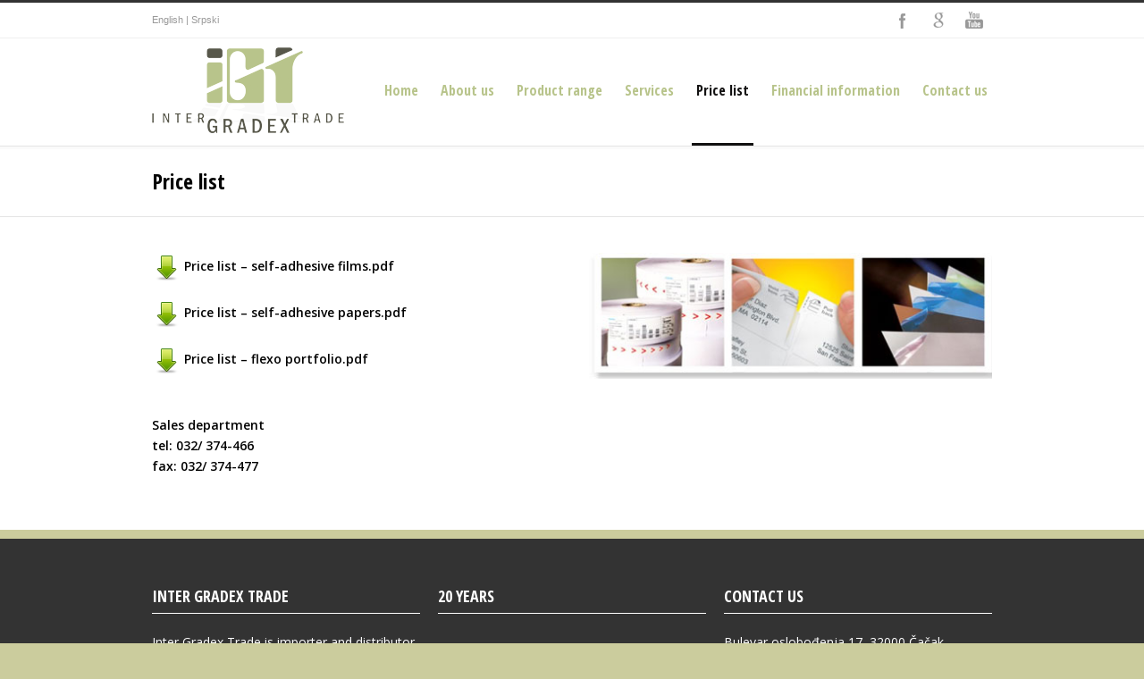

--- FILE ---
content_type: text/html; charset=UTF-8
request_url: http://www.igt.co.rs/en/price-list/
body_size: 44215
content:

<!DOCTYPE html>
<!--[if lt IE 7 ]><html class="ie ie6" lang="en"> <![endif]-->
<!--[if IE 7 ]><html class="ie ie7" lang="en"> <![endif]-->
<!--[if IE 8 ]><html class="ie ie8" lang="en"> <![endif]-->
<!--[if (gte IE 9)|!(IE)]><!--><html lang="sr-RS"> <!--<![endif]-->
<head>

<!-- Basic Page Needs 
========================================================= -->
<meta charset="UTF-8">
<title>Inter Gradex Trade   &#8211;  Price list</title>

<!--[if lt IE 9]>
	<script src="http://html5shim.googlecode.com/svn/trunk/html5.js"></script>
<![endif]-->


<!-- Mobile Specific Metas & Favicons
========================================================= -->
<meta name="viewport" content="width=device-width, initial-scale=1.0, maximum-scale=1.0">
<link rel="shortcut icon" href="http://igt.co.rs/sr/wp-content/uploads/2017/02/favicon-16x16.png">
<link rel="apple-touch-icon" href="http://igt.co.rs/sr/wp-content/uploads/2017/02/apple-icon-57x57.png">
<link rel="apple-touch-icon" sizes="114x114" href="http://igt.co.rs/sr/wp-content/uploads/2017/02/apple-icon-114x114.png">
<link rel="apple-touch-icon" sizes="72x72" href="http://igt.co.rs/sr/wp-content/uploads/2017/02/apple-icon-72x72.png">
<link rel="apple-touch-icon" sizes="144x144" href="http://igt.co.rs/sr/wp-content/uploads/2017/02/apple-icon-144x144.png">

<!-- WordPress Stuff
========================================================= -->
<link rel="pingback" href="http://www.igt.co.rs/en/xmlrpc.php" />

<link rel='dns-prefetch' href='//fonts.googleapis.com' />
<link rel='dns-prefetch' href='//s.w.org' />
<link rel="alternate" type="application/rss+xml" title="Inter Gradex Trade &raquo; dovod" href="http://www.igt.co.rs/en/feed/" />
<link rel="alternate" type="application/rss+xml" title="Inter Gradex Trade &raquo; dovod komentara" href="http://www.igt.co.rs/en/comments/feed/" />
		<script type="text/javascript">
			window._wpemojiSettings = {"baseUrl":"https:\/\/s.w.org\/images\/core\/emoji\/11.2.0\/72x72\/","ext":".png","svgUrl":"https:\/\/s.w.org\/images\/core\/emoji\/11.2.0\/svg\/","svgExt":".svg","source":{"concatemoji":"http:\/\/www.igt.co.rs\/en\/wp-includes\/js\/wp-emoji-release.min.js?ver=669ab3530ac526b6bc35c038a252a859"}};
			!function(e,a,t){var n,r,o,i=a.createElement("canvas"),p=i.getContext&&i.getContext("2d");function s(e,t){var a=String.fromCharCode;p.clearRect(0,0,i.width,i.height),p.fillText(a.apply(this,e),0,0);e=i.toDataURL();return p.clearRect(0,0,i.width,i.height),p.fillText(a.apply(this,t),0,0),e===i.toDataURL()}function c(e){var t=a.createElement("script");t.src=e,t.defer=t.type="text/javascript",a.getElementsByTagName("head")[0].appendChild(t)}for(o=Array("flag","emoji"),t.supports={everything:!0,everythingExceptFlag:!0},r=0;r<o.length;r++)t.supports[o[r]]=function(e){if(!p||!p.fillText)return!1;switch(p.textBaseline="top",p.font="600 32px Arial",e){case"flag":return s([55356,56826,55356,56819],[55356,56826,8203,55356,56819])?!1:!s([55356,57332,56128,56423,56128,56418,56128,56421,56128,56430,56128,56423,56128,56447],[55356,57332,8203,56128,56423,8203,56128,56418,8203,56128,56421,8203,56128,56430,8203,56128,56423,8203,56128,56447]);case"emoji":return!s([55358,56760,9792,65039],[55358,56760,8203,9792,65039])}return!1}(o[r]),t.supports.everything=t.supports.everything&&t.supports[o[r]],"flag"!==o[r]&&(t.supports.everythingExceptFlag=t.supports.everythingExceptFlag&&t.supports[o[r]]);t.supports.everythingExceptFlag=t.supports.everythingExceptFlag&&!t.supports.flag,t.DOMReady=!1,t.readyCallback=function(){t.DOMReady=!0},t.supports.everything||(n=function(){t.readyCallback()},a.addEventListener?(a.addEventListener("DOMContentLoaded",n,!1),e.addEventListener("load",n,!1)):(e.attachEvent("onload",n),a.attachEvent("onreadystatechange",function(){"complete"===a.readyState&&t.readyCallback()})),(n=t.source||{}).concatemoji?c(n.concatemoji):n.wpemoji&&n.twemoji&&(c(n.twemoji),c(n.wpemoji)))}(window,document,window._wpemojiSettings);
		</script>
		<style type="text/css">
img.wp-smiley,
img.emoji {
	display: inline !important;
	border: none !important;
	box-shadow: none !important;
	height: 1em !important;
	width: 1em !important;
	margin: 0 .07em !important;
	vertical-align: -0.1em !important;
	background: none !important;
	padding: 0 !important;
}
</style>
	<link rel='stylesheet' id='headers-css'  href='http://www.igt.co.rs/en/wp-content/themes/inovado/framework/css/headers.css?ver=1' type='text/css' media='all' />
<link rel='stylesheet' id='shortcodes-css'  href='http://www.igt.co.rs/en/wp-content/themes/inovado/framework/css/shortcodes.css?ver=1' type='text/css' media='all' />
<link rel='stylesheet' id='flexslider-css'  href='http://www.igt.co.rs/en/wp-content/themes/inovado/framework/css/flexslider.css?ver=1' type='text/css' media='all' />
<link rel='stylesheet' id='prettyPhoto-css'  href='http://www.igt.co.rs/en/wp-content/themes/inovado/framework/css/prettyPhoto.css?ver=1' type='text/css' media='all' />
<link rel='stylesheet' id='stylesheet-css'  href='http://www.igt.co.rs/en/wp-content/themes/inovado_child/style.css?ver=1' type='text/css' media='all' />
<link rel='stylesheet' id='retina-css'  href='http://www.igt.co.rs/en/wp-content/themes/inovado/framework/css/retina.css?ver=1' type='text/css' media='only screen and (-webkit-min-device-pixel-ratio: 2)' />
<link rel='stylesheet' id='responsive-css'  href='http://www.igt.co.rs/en/wp-content/themes/inovado/framework/css/responsive.css?ver=1' type='text/css' media='all' />
<link rel='stylesheet' id='wp-block-library-css'  href='http://www.igt.co.rs/en/wp-includes/css/dist/block-library/style.min.css?ver=669ab3530ac526b6bc35c038a252a859' type='text/css' media='all' />
<link rel='stylesheet' id='contact-form-7-css'  href='http://www.igt.co.rs/en/wp-content/plugins/contact-form-7/includes/css/styles.css?ver=5.0.1' type='text/css' media='all' />
<link rel='stylesheet' id='wooslider-flexslider-css'  href='http://www.igt.co.rs/en/wp-content/plugins/flexslider/assets/css/flexslider.css?ver=1.0.1' type='text/css' media='all' />
<link rel='stylesheet' id='wooslider-common-css'  href='http://www.igt.co.rs/en/wp-content/plugins/flexslider/assets/css/style.css?ver=1.0.1' type='text/css' media='all' />
<link rel='stylesheet' id='rs-plugin-settings-css'  href='http://www.igt.co.rs/en/wp-content/plugins/revslider/rs-plugin/css/settings.css?ver=4.6.93' type='text/css' media='all' />
<style id='rs-plugin-settings-inline-css' type='text/css'>
.tp-caption a{color:#ff7302;text-shadow:none;-webkit-transition:all 0.2s ease-out;-moz-transition:all 0.2s ease-out;-o-transition:all 0.2s ease-out;-ms-transition:all 0.2s ease-out}.tp-caption a:hover{color:#ffa902}
</style>
<link rel='stylesheet' id='options_typography_Open+Sans:400,600-css'  href='http://fonts.googleapis.com/css?family=Open+Sans:400,600' type='text/css' media='all' />
<link rel='stylesheet' id='options_typography_Open+Sans+Condensed:400,700-css'  href='http://fonts.googleapis.com/css?family=Open+Sans+Condensed:400,700' type='text/css' media='all' />
<link rel='stylesheet' id='custom-style-css'  href='http://www.igt.co.rs/en/wp-content/themes/inovado/framework/css/custom_script.css?ver=669ab3530ac526b6bc35c038a252a859' type='text/css' media='all' />
<style id='custom-style-inline-css' type='text/css'>

        	
        	body{ font-family: Open Sans, Arial, Helvetica, sans-serif; font-size: 14px; font-weight: normal; color: #000000; }

			h1{ font-family: Open Sans Condensed, Arial, Helvetica, sans-serif; font-size: 28px; font-weight: bold; color: #030303; }
			h2{ font-family: Open Sans Condensed, Arial, Helvetica, sans-serif; font-size: 28px; font-weight: bold; color: #030303; }
			h3{ font-family: Open Sans Condensed, Arial, Helvetica, sans-serif; font-size: 18px; font-weight: bold; color: #030303; }
			h4{ font-family: Open Sans Condensed, Arial, Helvetica, sans-serif; font-size: 16px; font-weight: bold; color: #030303; }
			h5{ font-family: arial, Arial, Helvetica, sans-serif; font-size: 15px; font-weight: normal; color: #666666; }
			h6{ font-family: arial, Arial, Helvetica, sans-serif; font-size: 14px; font-weight: normal; color: #666666; }

			h1 a, h2 a, h3 a, h4 a, h5 a, h6 a, h1 a:visited, h2 a:visited, h3 a:visited, h4 a:visited, h5 a:visited, h6 a:visited  { font-weight: inherit; color: inherit; }

			h1 a:hover, h2 a:hover, h3 a:hover, h4 a:hover, h5 a:hover, h6 a:hover, a:hover h1, a:hover h2, a:hover h3, a:hover h4, a:hover h5, a:hover h6 { color: #b8c48b; }

			.callus{ font-family: arial, Arial, Helvetica, sans-serif; font-size: 11px; font-weight: normal; color: #999999 !important; }

			a, a:visited{ color: #000000; }
			a:hover, a:focus{ color: #b8c48b; }
			#infobar{ position: fixed; }

			#topbar{ background: #ffffff; border-bottom: 1px solid #efefef; }
			#topbar .callus { color: #999999; }
			#topbar .callus a { color: #999999; }
			#topbar .callus a:hover { color: #333333; }

			.header{ background: #ffffff; }
			.header .slogan{ font-family: arial, Arial, Helvetica, sans-serif; font-size: 13px; font-weight: normal; color: #666666; }

			/* Header V1 ------------------------------------------------------------------------ */  

			#header { height: 120px; }
			#header .logo{ margin-top: 10px; }
			#header .select-menu{ background: #ffffff }

			#header #navigation ul#nav > li { height: 120px; }
			#header #navigation ul#nav > li > a { height: 117px; line-height: 117px; }
			#header #navigation ul#nav li .sub-menu{ top: 117px; }
			#header #header-searchform{ margin-top: 29px; }
			#header #header-cart{ margin-top: 29px; }

			#header #navigation ul#nav > li > a { font-family: Open Sans Condensed, Arial, Helvetica, sans-serif; font-size: 16px; font-weight: normal; color: #b8c48b; }
			#header #navigation ul#nav > li > a:hover { color: #121111; border-color: #121111; }
			#header #navigation ul#nav > li.current-menu-item > a,
			#header #navigation ul#nav > li.current-menu-item > a:hover,
			#header #navigation ul#nav > li.current-page-ancestor > a,
			#header #navigation ul#nav > li.current-page-ancestor > a:hover,
			#header #navigation ul#nav > li.current-menu-ancestor > a,
			#header #navigation ul#nav > li.current-menu-ancestor > a:hover,
			#header #navigation ul#nav > li.current-menu-parent > a,
			#header #navigation ul#nav > li.current-menu-parent > a:hover,
			#header #navigation ul#nav > li.current_page_ancestor > a,
			#header #navigation ul#nav > li.current_page_ancestor > a:hover { color: #121111; border-color: #121111; }

			/* Header V2 ------------------------------------------------------------------------ */  

			#header-v2 .header-v2-container{ height: 90px; }
			#header-v2 .logo{ margin-top: 33px; }
			#header-v2 #header-searchform{ margin-top: 28px; }
			#header-v2 #header-cart{ margin-top: 28px; }
			#header-v2 .slogan{ margin-top: 33px; }
			#header-v2 #navigation .sub-menu{ top: 41px; }

			#header-v2 #navigation ul#nav > li > a { font-family: Open Sans Condensed, Arial, Helvetica, sans-serif; font-size: 16px; font-weight: normal; color: #b8c48b; }
			#header-v2 #navigation ul#nav > li > a:hover { color: #121111; border-color: #121111; }
			#header-v2 #navigation ul#nav > li.current-menu-item > a,
			#header-v2 #navigation ul#nav > li.current-menu-item > a:hover,
			#header-v2 #navigation ul#nav > li.current-page-ancestor > a,
			#header-v2 #navigation ul#nav > li.current-page-ancestor > a:hover,
			#header-v2 #navigation ul#nav > li.current-menu-ancestor > a,
			#header-v2 #navigation ul#nav > li.current-menu-ancestor > a:hover,
			#header-v2 #navigation ul#nav > li.current-menu-parent > a,
			#header-v2 #navigation ul#nav > li.current-menu-parent > a:hover,
			#header-v2 #navigation ul#nav > li.current_page_ancestor > a,
			#header-v2 #navigation ul#nav > li.current_page_ancestor > a:hover { color: #121111; border-color: #121111; }

			#header-v2 #navigation ul#nav > li.current-menu-item > a:after,
			#header-v2 #navigation ul#nav > li.current-page-ancestor > a:after,
			#header-v2 #navigation ul#nav > li.current-menu-ancestor > a:after,
			#header-v2 #navigation ul#nav > li.current-menu-parent > a:after,
			#header-v2 #navigation ul#nav > li.current_page_ancestor > a:after{
				border-color: #121111 transparent transparent transparent;
			}

			/* Header V3 ------------------------------------------------------------------------ */  

			#header-v3 { height: 90px; }
			#header-v3 .logo{ margin-top: 33px; }
			#header-v3 #navigation ul{ margin-top: 26px; }
			#header-v3 #header-searchform{ margin-top: 30px; }
			#header-v3 #header-cart{ margin-top: 30px; }
			#header-v3 #navigation .sub-menu{ top: 37px; }

			#header-v3 #navigation ul#nav > li > a { font-family: Open Sans Condensed, Arial, Helvetica, sans-serif; font-size: 16px; font-weight: normal; color: #b8c48b; background: #ffffff; }

			#header-v3 #navigation ul#nav > li > a:hover, 
			#header-v3 #navigation ul#nav > li.sfHover > a  { background: #121111; }

			#header-v3 #navigation ul#nav > li.current-menu-item > a,
			#header-v3 #navigation ul#nav > li.current-menu-item > a:hover,
			#header-v3 #navigation ul#nav > li.current-page-ancestor > a,
			#header-v3 #navigation ul#nav > li.current-page-ancestor > a:hover,
			#header-v3 #navigation ul#nav > li.current-menu-ancestor > a,
			#header-v3 #navigation ul#nav > li.current-menu-ancestor > a:hover,
			#header-v3 #navigation ul#nav > li.current-menu-parent > a,
			#header-v3 #navigation ul#nav > li.current-menu-parent > a:hover,
			#header-v3 #navigation ul#nav > li.current_page_ancestor > a,
			#header-v3 #navigation ul#nav > li.current_page_ancestor > a:hover { background: #121111; }

			/* Header V4 ------------------------------------------------------------------------ */  

			#header-v4 .header-v4-container{ height: 90px; }
			#header-v4 .logo{ margin-top: 33px; }
			#header-v4 #header-searchform{ margin-top: 28px; }
			#header-v4 #header-cart{ margin-top: 28px; }
			#header-v4 .slogan{ margin-top: 33px; }
			#header-v4 #navigation .sub-menu{ top: 41px; }

			#header-v4 #navigation{ background: #555555; }
			#header-v4 #navigation ul#nav > li > a { font-family: Open Sans Condensed, Arial, Helvetica, sans-serif; font-size: 16px; font-weight: normal; color: #b8c48b; }

			#header-v4 #navigation ul#nav > li > a:hover, 
			#header-v4 #navigation ul#nav > li.sfHover > a { background: #121111; }

			#header-v4 #navigation ul#nav > li.current-menu-item > a,
			#header-v4 #navigation ul#nav > li.current-menu-item > a:hover,
			#header-v4 #navigation ul#nav > li.current-page-ancestor > a,
			#header-v4 #navigation ul#nav > li.current-page-ancestor > a:hover,
			#header-v4 #navigation ul#nav > li.current-menu-ancestor > a,
			#header-v4 #navigation ul#nav > li.current-menu-ancestor > a:hover,
			#header-v4 #navigation ul#nav > li.current-menu-parent > a,
			#header-v4 #navigation ul#nav > li.current-menu-parent > a:hover,
			#header-v4 #navigation ul#nav > li.current_page_ancestor > a,
			#header-v4 #navigation ul#nav > li.current_page_ancestor > a:hover { background: #121111; }

			/* Header V5 ------------------------------------------------------------------------ */  

			#header-v5 .header-v5-container{ height: 107px; }
			#header-v5 .logo{ margin-top: 33px; }
			#header-v5 .slogan{ margin-top: 4px; }
			#header-v5 #navigation .sub-menu{ top: 41px; }

			#header-v5 #navigation ul#nav > li > a { font-family: Open Sans Condensed, Arial, Helvetica, sans-serif; font-size: 16px; font-weight: normal; color: #b8c48b; }

			#header-v5 #navigation ul#nav > li > a:hover { color: #121111; }
			        
			#header-v5 #navigation ul#nav > li.current-menu-item > a,
			#header-v5 #navigation ul#nav > li.current-menu-item > a:hover,
			#header-v5 #navigation ul#nav > li.current-page-ancestor > a,
			#header-v5 #navigation ul#nav > li.current-page-ancestor > a:hover,
			#header-v5 #navigation ul#nav > li.current-menu-ancestor > a,
			#header-v5 #navigation ul#nav > li.current-menu-ancestor > a:hover,
			#header-v5 #navigation ul#nav > li.current-menu-parent > a,
			#header-v5 #navigation ul#nav > li.current-menu-parent > a:hover,
			#header-v5 #navigation ul#nav > li.current_page_ancestor > a,
			#header-v5 #navigation ul#nav > li.current_page_ancestor > a:hover { color: #121111; border-color:#121111; }

			/* Header V6 ------------------------------------------------------------------------ */  

			#header-v6 { height: 120px; }
			#header-v6 .logo{ margin-top: 10px; }
			#header-v6 .select-menu{ background: #ffffff }

			#header-v6 #navigation ul#nav > li { height: 120px; }
			#header-v6 #navigation ul#nav > li > a { height: 117px; line-height: 117px; }
			#header-v6 #navigation .sub-menu{ top: 117px !important; }
			#header-v6 #header-searchform{ margin-top: 29px; }
			#header-v6 #header-cart{ margin-top: 29px; }

			#header-v6 #navigation ul#nav > li > a { font-family: Open Sans Condensed, Arial, Helvetica, sans-serif; font-size: 16px; font-weight: normal; color: #b8c48b; }
			#header-v6 #navigation ul#nav > li > a:hover { color: #121111; border-color: #121111; }
			#header-v6 #navigation ul#nav > li.current-menu-item > a,
			#header-v6 #navigation ul#nav > li.current-menu-item > a:hover,
			#header-v6 #navigation ul#nav > li.current-page-ancestor > a,
			#header-v6 #navigation ul#nav > li.current-page-ancestor > a:hover,
			#header-v6 #navigation ul#nav > li.current-menu-ancestor > a,
			#header-v6 #navigation ul#nav > li.current-menu-ancestor > a:hover,
			#header-v6 #navigation ul#nav > li.current-menu-parent > a,
			#header-v6 #navigation ul#nav > li.current-menu-parent > a:hover,
			#header-v6 #navigation ul#nav > li.current_page_ancestor > a,
			#header-v6 #navigation ul#nav > li.current_page_ancestor > a:hover { color: #121111; border-color: #121111; }

			#header-v6.header-megamenu #navigation > ul#nav > li.megamenu > ul > li{ border-color: #a5a5a5 !important; }
			#header-v6.header-megamenu #navigation .sub-menu ul li a,
			#header-v6.header-megamenu #navigation .sub-menu li a{ border-color: #a5a5a5 !important; }

			#navigation ul#nav > li.current-menu-item > a,
			#navigation ul#nav > li.current-page-ancestor > a,
			#navigation ul#nav > li.current-page-parent > a{ font-weight: 600 !important; }

			/* Sub-Menu Navigation ------------------------------------------------------------------------ */ 

			html body #navigation .sub-menu{ background: #999999 !important; border-color: #555555 !important; }
			html body #navigation .sub-menu li a,
			html body #navigation .sub-menu li .sub-menu li a,
			html body #navigation .sub-menu li .sub-menu li .sub-menu li a { font-family: Open Sans, Arial, Helvetica, sans-serif !important; font-size: 14px !important; font-weight: normal !important; color: #dedede !important; }
			#navigation .sub-menu li{ border-color: #a5a5a5; }
			#navigation .sub-menu li a:hover,
			#navigation .sub-menu li .sub-menu li a:hover,
			#navigation .sub-menu li.current-menu-item a,
			#navigation .sub-menu li.current-menu-item a:hover,
			#navigation .sub-menu li.current_page_item a,
			#navigation .sub-menu li.current_page_item a:hover { color: #ffffff !important; }

			#navigation ul#nav > li > ul > li:last-child > a:hover{ border:none !important; }

			#title {
				background: #ffffff;
			    background-image: linear-gradient(bottom, #ffffff 0%, #ffffff 100%);
			    background-image: -o-linear-gradient(bottom, #ffffff 0%, #ffffff 100%);
			    background-image: -moz-linear-gradient(bottom, #ffffff 0%, #ffffff 100%);
			    background-image: -webkit-linear-gradient(bottom, #ffffff 0%, #ffffff 100%);
			    background-image: -ms-linear-gradient(bottom, #ffffff 0%, #ffffff 100%);
			    border-bottom: 1px solid #e4e4e4;
			    border-top: 1px solid #e4e4e4;
			}
			#title h1, #title .blog-h1 { font-family: Open Sans Condensed, Arial, Helvetica, sans-serif; font-size: 24px; font-weight: bold; color: #030303; }
			#title h2, #title .blog-h2 { font-family: arial, Arial, Helvetica, sans-serif; font-size: 15px; font-weight: normal; color: #aaaaaa; }
			#title #breadcrumbs { color: #aaaaaa; }
			#title #breadcrumbs a { color: #aaaaaa; }
			#title #breadcrumbs a:hover { color: #51594d; }

			#alt-title h1, #alt-title .blog-h1 { background:#289dcc; font-family: arial, Arial, Helvetica, sans-serif; font-size: 18px; font-weight: normal; color: #ffffff;  }
			#alt-title h2, #alt-title .blog-h2 { background:#ffffff; font-family: arial, Arial, Helvetica, sans-serif; font-size: 15px; font-weight: normal; color: #999999; }
			#alt-breadcrumbs, #no-title { background:#ffffff; border-bottom: 1px solid #e4e4e4; color: #333333; }
			#alt-title .grid{ opacity: 0.8; }
			#no-title  #breadcrumbs{ color: #333333; }
			#alt-breadcrumbs a, #no-title #breadcrumbs a { color: #333333; }
			#alt-breadcrumbs a:hover, #no-title #breadcrumbs a:hover { color: #289dcc; }

			#alt-title-2 h1, #alt-title-2 .blog-h1 { font-family: arial, Arial, Helvetica, sans-serif; font-size: 18px; font-weight: bold; color: #666666; }
			#alt-title-2 { background-color: #efef; border-top:1px solid #e4e4e4; border-bottom:1px solid #e4e4e4; }

			#alt-title-2 #breadcrumbs, #alt-title-2 #breadcrumbs a{ color: #999999; }
			#alt-title-2 #breadcrumbs a:hover{ color: #289dcc; }

			#sidebar .widget h3 { font-family: arial, Arial, Helvetica, sans-serif; font-size: 15px; font-weight: bold; color: #666666; }
  

			/* Twitter Bar ------------------------------------------------------------------------ */ 
	
			#twitterbar { font-family: arial, Arial, Helvetica, sans-serif; font-size: 13px; font-weight: normal; color: #ffffff; background: #289dcc; }
			#twitterbar .twitterpost a { color: #ffffff; }

			/* Footer ------------------------------------------------------------------------ */  
	
			#footer{ border-top: 10px solid #cbcc9d; }  
			#footer, #infobar { border-top-color: #cbcc9d; background: #333333; color:#ffffff; }
			#footer a, #infobar a{ color:#999999; }
			#footer a:hover, #infobar a:hover{ color:#ffffff; }
			#footer .widget h3, #infobar .widget h3 { font-family: Open Sans Condensed, Arial, Helvetica, sans-serif; font-size: 18px; font-weight: bold !important; color: #ffffff !important; border-bottom:1px solid #ffffff; }
			#infobar .no-widgets{ color:#ffffff; }

			/* Copyright ------------------------------------------------------------------------ */  
	        
			#copyright { background: #cbcc9d; color: #333333; }
			#copyright a { color: #333333; }
			#copyright a:hover { color: #ffffff; }

			/* Forms ------------------------------------------------------------------------ */  
	    
			input[type='text'], input[type='password'], input[type='email'], textarea, select, button, input[type='submit'], input[type='reset'], input[type='button'] { font-family: Open Sans, Arial, Helvetica, sans-serif; font-size: 14px; }
	    
			/* Accent Color ------------------------------------------------------------------------ */ 
	
			::selection { background: #b8c48b }
			::-moz-selection { background: #b8c48b }
			.highlight { color: #b8c48b }
			.post-icon { background: #b8c48b }
			.single .post-tags a:hover { background: #b8c48b; border-color: #b8c48b; }
			#pagination a:hover { border-color: #b8c48b; background: #b8c48b; }
			#filters ul li a:hover { color: #b8c48b }
			#filters ul li a.active { color: #b8c48b }
			.portfolio-item:hover .portfolio-title { background: #b8c48b; border-color: #b8c48b; }
			.projects-nav a:hover,
			.post-navigation a:hover { background-color: #b8c48b }
			.sidenav li a:hover, .widget_wp_nav_menu_desc li a:hover { color: #b8c48b }
			.sidenav > li.current_page_item > a, .widget_wp_nav_menu_desc > li.current_page_item > a { border-left-color: #b8c48b; color: #b8c48b; }
			.sidenav > li.current_page_item > a, .sidenav > li.current_page_item > a:hover, .widget_wp_nav_menu_desc > li.current_page_item > a, .widget_wp_nav_menu_desc > li.current_page_item > a:hover { background-color: #b8c48b; }
			.sidenav ul.children > li.current_page_item > a{ color: #b8c48b }
			#back-to-top a:hover { background-color: #b8c48b }
			.widget_tag_cloud a:hover { background: #b8c48b; border-color: #b8c48b; }
			.widget_flickr #flickr_tab a:hover { background: #b8c48b; border-color: #b8c48b; }
			.widget_portfolio .portfolio-widget-item .portfolio-pic:hover { background: #b8c48b; border-color: #b8c48b; }
			#footer .widget_tag_cloud a:hover,
			#infobar .widget_tag_cloud a:hover { background: #b8c48b; border-color: #b8c48b; }
			#footer .widget_flickr #flickr_tab a:hover,
			#infobar .widget_flickr #flickr_tab a:hover { background: #b8c48b; border-color: #b8c48b; }
			#footer .widget_portfolio .portfolio-widget-item .portfolio-pic:hover,
			#infobar .widget_portfolio .portfolio-widget-item .portfolio-pic:hover { background: #b8c48b; border-color: #b8c48b; }
			.flex-direction-nav a:hover { background-color: #b8c48b }
			a.button.alternative-1 { background: #b8c48b; border-color: #b8c48b; }
			.gallery img:hover { background: #b8c48b; border-color: #b8c48b !important; }
			.skillbar .skill-percentage { background: #b8c48b }
			.latest-blog .blog-item:hover h4 { color: #b8c48b }
			.tp-caption.big_colorbg{ background: #b8c48b; }
			.tp-caption.medium_colorbg{ background: #b8c48b; }
			.tp-caption.small_colorbg{ background: #b8c48b; }
			.tp-caption.customfont_color{ color: #b8c48b; }
			.tp-caption a { color: #b8c48b; }
			.tp-leftarrow.default:hover,
			.tp-rightarrow.default:hover { background-color: #b8c48b !important; }
			.wooslider-direction-nav a:hover { background-color: #b8c48b; }

			/* WooCommerce */

			.product .onsale{ background: #b8c48b; }
			.woocommerce button, .woocommerce input[type=submit]{ color: #b8c48b; }
			.products li .price{ color: #b8c48b; }
			.product .price{ color: #b8c48b; }
			.woocommerce-tabs .panel h2{ color: #b8c48b; }
			.checkout .shop_table .total{ color: #b8c48b; }
			.woocommerce .form-row input[type=submit], 
			.woocommerce .form-row button{ color: #b8c48b; }

        
</style>
<script type='text/javascript' src='http://www.igt.co.rs/en/wp-includes/js/jquery/jquery.js?ver=1.12.4'></script>
<script type='text/javascript' src='http://www.igt.co.rs/en/wp-includes/js/jquery/jquery-migrate.min.js?ver=1.4.1'></script>
<script type='text/javascript' src='http://www.igt.co.rs/en/wp-content/plugins/revslider/rs-plugin/js/jquery.themepunch.tools.min.js?ver=4.6.93'></script>
<script type='text/javascript' src='http://www.igt.co.rs/en/wp-content/plugins/revslider/rs-plugin/js/jquery.themepunch.revolution.min.js?ver=4.6.93'></script>
<script type='text/javascript' src='http://www.igt.co.rs/en/wp-content/themes/inovado/framework/js/easing.js?ver=1.3'></script>
<script type='text/javascript' src='http://www.igt.co.rs/en/wp-content/themes/inovado/framework/js/fitvids.js?ver=1.0'></script>
<link rel='https://api.w.org/' href='http://www.igt.co.rs/en/wp-json/' />
<link rel="EditURI" type="application/rsd+xml" title="RSD" href="http://www.igt.co.rs/en/xmlrpc.php?rsd" />
<link rel="wlwmanifest" type="application/wlwmanifest+xml" href="http://www.igt.co.rs/en/wp-includes/wlwmanifest.xml" /> 

<link rel="canonical" href="http://www.igt.co.rs/en/price-list/" />
<link rel='shortlink' href='http://www.igt.co.rs/en/?p=2713' />
<link rel="alternate" type="application/json+oembed" href="http://www.igt.co.rs/en/wp-json/oembed/1.0/embed?url=http%3A%2F%2Fwww.igt.co.rs%2Fen%2Fprice-list%2F" />
<link rel="alternate" type="text/xml+oembed" href="http://www.igt.co.rs/en/wp-json/oembed/1.0/embed?url=http%3A%2F%2Fwww.igt.co.rs%2Fen%2Fprice-list%2F&#038;format=xml" />
		<script type="text/javascript">
			jQuery(document).ready(function() {
				// CUSTOM AJAX CONTENT LOADING FUNCTION
				var ajaxRevslider = function(obj) {
				
					// obj.type : Post Type
					// obj.id : ID of Content to Load
					// obj.aspectratio : The Aspect Ratio of the Container / Media
					// obj.selector : The Container Selector where the Content of Ajax will be injected. It is done via the Essential Grid on Return of Content
					
					var content = "";

					data = {};
					
					data.action = 'revslider_ajax_call_front';
					data.client_action = 'get_slider_html';
					data.token = 'cb08d5486c';
					data.type = obj.type;
					data.id = obj.id;
					data.aspectratio = obj.aspectratio;
					
					// SYNC AJAX REQUEST
					jQuery.ajax({
						type:"post",
						url:"http://www.igt.co.rs/en/wp-admin/admin-ajax.php",
						dataType: 'json',
						data:data,
						async:false,
						success: function(ret, textStatus, XMLHttpRequest) {
							if(ret.success == true)
								content = ret.data;								
						},
						error: function(e) {
							console.log(e);
						}
					});
					
					 // FIRST RETURN THE CONTENT WHEN IT IS LOADED !!
					 return content;						 
				};
				
				// CUSTOM AJAX FUNCTION TO REMOVE THE SLIDER
				var ajaxRemoveRevslider = function(obj) {
					return jQuery(obj.selector+" .rev_slider").revkill();
				};

				// EXTEND THE AJAX CONTENT LOADING TYPES WITH TYPE AND FUNCTION
				var extendessential = setInterval(function() {
					if (jQuery.fn.tpessential != undefined) {
						clearInterval(extendessential);
						if(typeof(jQuery.fn.tpessential.defaults) !== 'undefined') {
							jQuery.fn.tpessential.defaults.ajaxTypes.push({type:"revslider",func:ajaxRevslider,killfunc:ajaxRemoveRevslider,openAnimationSpeed:0.3});   
							// type:  Name of the Post to load via Ajax into the Essential Grid Ajax Container
							// func: the Function Name which is Called once the Item with the Post Type has been clicked
							// killfunc: function to kill in case the Ajax Window going to be removed (before Remove function !
							// openAnimationSpeed: how quick the Ajax Content window should be animated (default is 0.3)
						}
					}
				},30);
			});
		</script>
			<script type="text/javascript" src="http://maps.google.com/maps/api/js?sensor=false"></script>
	
	<style>
		
				
		 		@media only screen and (max-width: 767px) {
			#topbar .callus{ background: #efefef; }	
		}
				
				
				
		
				
		.heading {
	background-color: #cbcc9e;
	height: 44px;
	width: 33%;
	padding-right: 10px;
	padding-left: 10px;
	border-right-width: 13px;
	border-right-style: solid;
	border-right-color: #50584d;
	font-size: 24px;
	line-height: 44px;
	margin-bottom: 30px;
}

@media screen and (max-width:768px)
{
.heading {
	width: 90%;
	font-size: 18px;
}		
	</style>


</head>

<body class="page-template page-template-page-fullwidth page-template-page-fullwidth-php page page-id-2713">

	
	<div class="wrapall">
	
		<div id="topbar" class="clearfix ">
	
		<div class="container">
		
			<div class="eight columns">
									<div class="callus"><a href="#">English</a> | <a href="http://igt.co.rs/">Srpski</a></div>
					<div class="clear"></div>
							</div>
			
						<div class="eight columns">
				<div class="social-icons clearfix">
					<ul>
																																					<li class="social-facebook"><a href="#" target="_blank" title="Facebook">Facebook</a></li>
																															<li class="social-google"><a href="#" target="_blank" title="Google">Google+</a></li>
																																																	<li class="social-youtube"><a href="#" target="_blank" title="YouTube">YouTube</a></li>
																																																											</ul>
				</div>
			</div>
					
		</div>
	
	</div> <!-- end topbar -->
	
	<header id="header-v6" class="header header-megamenu clearfix">
		
	<div class="container">
	
		<div class="four columns">
			<div class="logo">
									<a href="http://www.igt.co.rs/en/"><img src="http://igt.co.rs/sr/wp-content/uploads/2017/02/igt-logo.png" alt="Inter Gradex Trade" class="logo_standard" /></a>
												</div>
		</div>
		
		<div id="navigation" class="twelve columns clearfix">

						
			
			<ul id="nav" class="menu"><li id="menu-item-2847" class="menu-item menu-item-type-post_type menu-item-object-page menu-item-home menu-item-2847"><a href="http://www.igt.co.rs/en/">Home</a></li>
<li id="menu-item-2880" class="menu-item menu-item-type-post_type menu-item-object-page menu-item-2880"><a href="http://www.igt.co.rs/en/o-nama/">About us</a></li>
<li id="menu-item-2460" class="megamenu columns-4 menu-item menu-item-type-custom menu-item-object-custom menu-item-has-children menu-item-2460"><a href="#">Product range</a>
<ul class="sub-menu">
	<li id="menu-item-2849" class="menu-item menu-item-type-post_type menu-item-object-page menu-item-has-children menu-item-2849"><a href="http://www.igt.co.rs/en/packaging-films/">Packaging films</a>
	<ul class="sub-menu">
		<li id="menu-item-2850" class="menu-item menu-item-type-post_type menu-item-object-page menu-item-2850"><a href="http://www.igt.co.rs/en/packaging-films/bopp-film/">BOPP Film</a></li>
		<li id="menu-item-2851" class="menu-item menu-item-type-post_type menu-item-object-page menu-item-2851"><a href="http://www.igt.co.rs/en/packaging-films/cast-film/">Cast film</a></li>
		<li id="menu-item-2853" class="menu-item menu-item-type-post_type menu-item-object-page menu-item-2853"><a href="http://www.igt.co.rs/en/packaging-films/shrink-films/">Shrink films</a></li>
		<li id="menu-item-2855" class="menu-item menu-item-type-post_type menu-item-object-page menu-item-2855"><a href="http://www.igt.co.rs/en/packaging-films/thermoforming-flexible-films/">Thermoforming flexible films</a></li>
	</ul>
</li>
	<li id="menu-item-2861" class="menu-item menu-item-type-post_type menu-item-object-page menu-item-has-children menu-item-2861"><a href="http://www.igt.co.rs/en/label-films/">Label films</a>
	<ul class="sub-menu">
		<li id="menu-item-2862" class="menu-item menu-item-type-post_type menu-item-object-page menu-item-2862"><a href="http://www.igt.co.rs/en/label-films/spot-patch-label-film/">Spot-patch label film</a></li>
		<li id="menu-item-2863" class="menu-item menu-item-type-post_type menu-item-object-page menu-item-2863"><a href="http://www.igt.co.rs/en/label-films/wrap-around-label-film/">Wrap-around label film</a></li>
		<li id="menu-item-2864" class="menu-item menu-item-type-post_type menu-item-object-page menu-item-2864"><a href="http://www.igt.co.rs/en/label-films/in-mold-label-film/">In-mold label film</a></li>
		<li id="menu-item-2865" class="menu-item menu-item-type-post_type menu-item-object-page menu-item-2865"><a href="http://www.igt.co.rs/en/label-films/self-adhesive-label-films/">Self-adhesive label films</a></li>
	</ul>
</li>
	<li id="menu-item-2872" class="menu-item menu-item-type-post_type menu-item-object-page menu-item-has-children menu-item-2872"><a href="http://www.igt.co.rs/en/flexible-packaging-papers/">Flexible packaging papers</a>
	<ul class="sub-menu">
		<li id="menu-item-2874" class="menu-item menu-item-type-post_type menu-item-object-page menu-item-2874"><a href="http://www.igt.co.rs/en/flexible-packaging-papers/pe-coated-paper/">Plastificirani papir</a></li>
		<li id="menu-item-2873" class="menu-item menu-item-type-post_type menu-item-object-page menu-item-2873"><a href="http://www.igt.co.rs/en/flexible-packaging-papers/coated-packaging-paper/">Coated packaging paper</a></li>
	</ul>
</li>
	<li id="menu-item-2877" class="menu-item menu-item-type-post_type menu-item-object-page menu-item-has-children menu-item-2877"><a href="http://www.igt.co.rs/en/self-adhesive-materials-in-reel/">Self-adhesive materials in reel</a>
	<ul class="sub-menu">
		<li id="menu-item-2879" class="menu-item menu-item-type-post_type menu-item-object-page menu-item-2879"><a href="http://www.igt.co.rs/en/self-adhesive-materials-in-reel/self-adhesive-papers/">Self-adhesive papers</a></li>
		<li id="menu-item-2878" class="menu-item menu-item-type-post_type menu-item-object-page menu-item-2878"><a href="http://www.igt.co.rs/en/self-adhesive-materials-in-reel/self-adhesive-films/">Self-adhesive films</a></li>
	</ul>
</li>
</ul>
</li>
<li id="menu-item-2881" class="menu-item menu-item-type-post_type menu-item-object-page menu-item-2881"><a href="http://www.igt.co.rs/en/ulsuge/">Services</a></li>
<li id="menu-item-2882" class="menu-item menu-item-type-post_type menu-item-object-page current-menu-item page_item page-item-2713 current_page_item menu-item-2882"><a href="http://www.igt.co.rs/en/price-list/" aria-current="page">Price list</a></li>
<li id="menu-item-2883" class="menu-item menu-item-type-post_type menu-item-object-page menu-item-2883"><a href="http://www.igt.co.rs/en/financial-information/">Financial information</a></li>
<li id="menu-item-2884" class="menu-item menu-item-type-post_type menu-item-object-page menu-item-2884"><a href="http://www.igt.co.rs/en/contact/">Contact us</a></li>
</ul>
		</div>

	</div>
	
</header>		
	
		
				<!-- Titlebar Type: Default Titlebar -->
	
			<div id="title">
				<div class="container">
					<div class="ten columns">
						<h1>Price list</h1>
											</div>
									</div>
			</div>
			
			<div class="hr-border"></div>		
				
		
	<!-- End: Title Bar -->


	<div id="page-wrap" class="container">
	
		<div id="content" class="sixteen columns">
						
			<article id="post-2713" class="post-2713 page type-page status-publish hentry">
	
				<div class="entry">
	
					<div class="one_half">
<p><span class="iconbox-down"></span> <strong><a href="#">Price list &#8211; self-adhesive films.pdf</a></strong></p>
<p><span class="iconbox-down"></span> <a href="#"><strong>Price list &#8211; self-adhesive papers.pdf </strong></a></p>
<p><span class="iconbox-down"></span> <strong><a href="http://www.igt.co.rs/en/wp-content/uploads/2025/08/Cenovnik-25.08.pdf">Price list &#8211; flexo portfolio</a>.pdf</strong></p>
</div>
<div class="one_half last">
<p><span class="responsive"><img class="size-full wp-image-2453 alignright" src="http://www.igt.co.rs/en/wp-content/uploads/2017/02/usluge-1.jpg" alt="" width="458" height="143" srcset="http://www.igt.co.rs/en/wp-content/uploads/2017/02/usluge-1.jpg 458w, http://www.igt.co.rs/en/wp-content/uploads/2017/02/usluge-1-300x94.jpg 300w" sizes="(max-width: 458px) 100vw, 458px" /></span></p>
</div>
<div class="clear"></div>
<p><strong>Sales department</strong><br />
<strong>tel: 032/ 374-466 </strong><br />
<strong>fax: 032/ 374-477</strong></p>
	
						
				</div>
	
			</article>
			
							<div id="comments">
		
		
					<p class="hidden">Comments are closed.</p>
	
				
			
		

</div>				
					</div> <!-- end content -->
	
	</div> <!-- end page-wrap -->
	
	<div class="clear"></div>
	
		
	<div class="hr-border"></div>	
		
		<footer id="footer">
		<div class="container">
			<div class="clearfix">
				<div id="text-2" class="widget widget_text one-third columns"><h3>INTER GRADEX TRADE</h3>			<div class="textwidget"><p>Inter Gradex Trade is importer and distributor of materials for graphic and packaging industry. During 24 years, the time we exist, we have built a company that has quality and stability, and which today is considered as leader for supplying of graphic and packaging industry on the territory of Serbia.</p>
</div>
		</div><div id="embed-1" class="widget widget_embed one-third columns"><h3>20 YEARS</h3><div class="embed_code"><iframe width="560" height="315" src="https://www.youtube.com/embed/gsY0tIDfS3M" frameborder="0" allowfullscreen></iframe></div></div><div id="text-3" class="widget widget_text one-third columns"><h3>CONTACT US</h3>			<div class="textwidget">Bulevar oslobođenja 17, 32000 Čačak<br />
Phone: 032/374-466<br />
Fax: 032/374-464<br />
E-Mail: igt@eunet.rs</div>
		</div>		
			</div>
		</div>
	</footer>
			
	<div id="copyright" class="clearfix">
		<div class="container">
			
			<div class="copyright-text eight columns">
									Copyright © 2005 - 2017 IGT Inter Gradex Trade - design by <a href='http://www.attention.co.rs/'>Attention</a>							</div>
			
						<div class="eight columns">
				<div class="social-icons clearfix">
					<ul>
																																					<li class="social-facebook"><a href="#" target="_blank" title="Facebook">Facebook</a></li>
																															<li class="social-google"><a href="#" target="_blank" title="Google">Google+</a></li>
																																																	<li class="social-youtube"><a href="#" target="_blank" title="YouTube">YouTube</a></li>
																																																											</ul>
				</div>
			</div>
						
		</div>
	</div><!-- end copyright -->
		
	<div class="clear"></div>

	</div><!-- end wrapall -->
		
	
	<div id="back-to-top"><a href="#">Back to Top</a></div>
	
		
		
	<script type='text/javascript' src='http://www.igt.co.rs/en/wp-includes/js/comment-reply.min.js?ver=669ab3530ac526b6bc35c038a252a859'></script>
<script type='text/javascript'>
/* <![CDATA[ */
var wpcf7 = {"apiSettings":{"root":"http:\/\/www.igt.co.rs\/en\/wp-json\/contact-form-7\/v1","namespace":"contact-form-7\/v1"},"recaptcha":{"messages":{"empty":"Molimo vas potvrdite da niste robot."}}};
/* ]]> */
</script>
<script type='text/javascript' src='http://www.igt.co.rs/en/wp-content/plugins/contact-form-7/includes/js/scripts.js?ver=5.0.1'></script>
<script type='text/javascript' src='http://www.igt.co.rs/en/wp-content/plugins/flexslider/assets/js/jquery.mousewheel.min.js?ver=2.1.0-20121206'></script>
<script type='text/javascript' src='http://www.igt.co.rs/en/wp-content/plugins/flexslider/assets/js/jquery.flexslider.min.js?ver=2.1.0-20121206'></script>
<script type='text/javascript' src='http://www.igt.co.rs/en/wp-content/themes/inovado/framework/js/shortcodes.js?ver=1.0'></script>
<script type='text/javascript' src='http://www.igt.co.rs/en/wp-content/themes/inovado/framework/js/bootstrap.js?ver=1.0'></script>
<script type='text/javascript' src='http://www.igt.co.rs/en/wp-content/themes/inovado/framework/js/superfish.js?ver=1.4'></script>
<script type='text/javascript' src='http://www.igt.co.rs/en/wp-content/themes/inovado/framework/js/mobilemenu.js?ver=1.0'></script>
<script type='text/javascript' src='http://www.igt.co.rs/en/wp-content/themes/inovado/framework/js/waypoints.js?ver=2.0.2'></script>
<script type='text/javascript' src='http://www.igt.co.rs/en/wp-content/themes/inovado/framework/js/waypoints-sticky.js?ver=1.4'></script>
<script type='text/javascript' src='http://www.igt.co.rs/en/wp-content/themes/inovado/framework/js/functions.js?ver=1.0'></script>
<script type='text/javascript' src='http://www.igt.co.rs/en/wp-content/themes/inovado/framework/js/prettyPhoto.js?ver=3.1'></script>
<script type='text/javascript' src='http://www.igt.co.rs/en/wp-content/themes/inovado/framework/js/twitter/jquery.tweet.js?ver=1.0'></script>
<script type='text/javascript' src='http://www.igt.co.rs/en/wp-includes/js/wp-embed.min.js?ver=669ab3530ac526b6bc35c038a252a859'></script>

<script type="text/javascript">

jQuery(document).ready(function($){
    
	    /* ------------------------------------------------------------------------ */
		/* Add PrettyPhoto */
		/* ------------------------------------------------------------------------ */
		
		var lightboxArgs = {			
						animation_speed: 'fast',
						overlay_gallery: true,
			autoplay_slideshow: false,
						slideshow: 5000, /* light_rounded / dark_rounded / light_square / dark_square / facebook */
									theme: 'pp_default', 
									opacity: 0.8,
						show_title: true,
						deeplinking: false,
			allow_resize: true, 			/* Resize the photos bigger than viewport. true/false */
			counter_separator_label: '/', 	/* The separator for the gallery counter 1 "of" 2 */
			default_width: 940,
			default_height: 529
		};
		
					$('a[href$=jpg], a[href$=JPG], a[href$=jpeg], a[href$=JPEG], a[href$=png], a[href$=gif], a[href$=bmp]:has(img)').prettyPhoto(lightboxArgs);
				
		$('a[class^="prettyPhoto"], a[rel^="prettyPhoto"]').prettyPhoto(lightboxArgs);
		
			    
	    	    		if (/Android|BlackBerry|iPhone|iPad|iPod|webOS/i.test(navigator.userAgent) === false) {
					$('#header, #header-v2 #navigation, #header-v3, #header-v4 #navigation, #header-v5 #navigation, #header-v6').waypoint('sticky');
				}			
	    
	    			$('html').css({'background-color' : '#cbcc9d'});
			    

});
	
</script>
	
	
</body>

</html>


--- FILE ---
content_type: text/css
request_url: http://www.igt.co.rs/en/wp-content/themes/inovado_child/style.css?ver=1
body_size: 1145
content:
/*
Theme Name: Inovado Child
Description: Inovado Child Theme
Author: Your name here
Template: inovado
Version: 1.0
*/

@import url("../inovado/style.css");

.hr-border { 
	background: none !important;
	height: 0px;
}

.hr5 {
	width: 100%;
	margin: 40px 0;
	border-top: 16px solid #cbcc9e;
}

.border-left {
	border-left-width: 2px;
	border-left-style: solid;
	border-left-color: #cbcc9e;
}

.border-right {
	border-right-width: 2px;
	border-right-style: solid;
	border-right-color: #cbcc9e;
}

.map {
	width: 100%;
	height: 450px;
}

.member {
    text-align: left;
}

.member h4 {
    text-align: left;
}

.member .member-role {
    color: #030303;
}

#header-v6.header-megamenu #navigation .sub-menu ul li a {
    font-size: 11px !important;
}

#sidebar .widget h3 {
	font-family: Open Sans Condensed, Arial, Helvetica, sans-serif !important;
    font-size: 19px !important;
    color: #000000 !important;
}

.toggle .toggle-title {
    color: #000000;
}

#header-v6.header-megamenu #navigation > ul > li.megamenu > ul > li > a, #header-v6.header-megamenu #navigation > ul > li.megamenu > ul > li > a:hover {
    font-size: 11px !important;
}